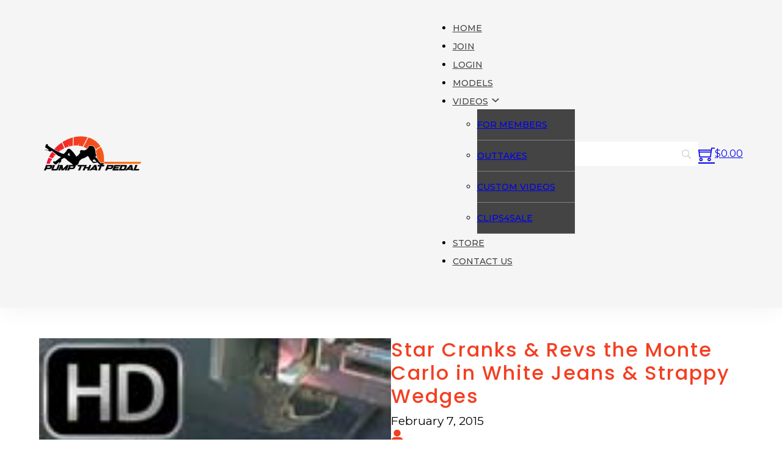

--- FILE ---
content_type: text/html; charset=UTF-8
request_url: https://www.pumpthatpedal.com/video/star_mixed_86montecarlo_brownwedgestrappysandals
body_size: 17698
content:
<!DOCTYPE html>
<html lang="en-US">
<head>
<meta charset="UTF-8">
<meta name="viewport" content="width=device-width, initial-scale=1">
<meta name='robots' content='index, follow, max-image-preview:large, max-snippet:-1, max-video-preview:-1' />

	<!-- This site is optimized with the Yoast SEO Premium plugin v25.3.1 (Yoast SEO v26.7) - https://yoast.com/wordpress/plugins/seo/ -->
	<title>Star Cranks &amp; Revs the Monte Carlo in White Jeans &amp; Strappy Wedges - Pump That Pedal</title>
	<link rel="canonical" href="https://www.pumpthatpedal.com/video/star_mixed_86montecarlo_brownwedgestrappysandals" />
	<script type="application/ld+json" class="yoast-schema-graph">{"@context":"https://schema.org","@graph":[{"@type":"WebPage","@id":"https://www.pumpthatpedal.com/video/star_mixed_86montecarlo_brownwedgestrappysandals","url":"https://www.pumpthatpedal.com/video/star_mixed_86montecarlo_brownwedgestrappysandals","name":"Star Cranks & Revs the Monte Carlo in White Jeans & Strappy Wedges - Pump That Pedal","isPartOf":{"@id":"https://www.pumpthatpedal.com/#website"},"primaryImageOfPage":{"@id":"https://www.pumpthatpedal.com/video/star_mixed_86montecarlo_brownwedgestrappysandals#primaryimage"},"image":{"@id":"https://www.pumpthatpedal.com/video/star_mixed_86montecarlo_brownwedgestrappysandals#primaryimage"},"thumbnailUrl":"https://www.pumpthatpedal.com/wordpress/wp-content/uploads/2015/02/Star_mixed_86montecarlo_brownwedgestrappysandals-pic.jpg","datePublished":"2015-02-07T09:23:50+00:00","dateModified":"2022-04-21T02:21:13+00:00","breadcrumb":{"@id":"https://www.pumpthatpedal.com/video/star_mixed_86montecarlo_brownwedgestrappysandals#breadcrumb"},"inLanguage":"en-US","potentialAction":[{"@type":"ReadAction","target":["https://www.pumpthatpedal.com/video/star_mixed_86montecarlo_brownwedgestrappysandals"]}]},{"@type":"ImageObject","inLanguage":"en-US","@id":"https://www.pumpthatpedal.com/video/star_mixed_86montecarlo_brownwedgestrappysandals#primaryimage","url":"https://www.pumpthatpedal.com/wordpress/wp-content/uploads/2015/02/Star_mixed_86montecarlo_brownwedgestrappysandals-pic.jpg","contentUrl":"https://www.pumpthatpedal.com/wordpress/wp-content/uploads/2015/02/Star_mixed_86montecarlo_brownwedgestrappysandals-pic.jpg","width":150,"height":150},{"@type":"BreadcrumbList","@id":"https://www.pumpthatpedal.com/video/star_mixed_86montecarlo_brownwedgestrappysandals#breadcrumb","itemListElement":[{"@type":"ListItem","position":1,"name":"Home","item":"https://www.pumpthatpedal.com/"},{"@type":"ListItem","position":2,"name":"Videos","item":"https://www.pumpthatpedal.com/video"},{"@type":"ListItem","position":3,"name":"Star Cranks &#038; Revs the Monte Carlo in White Jeans &#038; Strappy Wedges"}]},{"@type":"WebSite","@id":"https://www.pumpthatpedal.com/#website","url":"https://www.pumpthatpedal.com/","name":"Pump That Pedal","description":"Just another car site...","publisher":{"@id":"https://www.pumpthatpedal.com/#organization"},"potentialAction":[{"@type":"SearchAction","target":{"@type":"EntryPoint","urlTemplate":"https://www.pumpthatpedal.com/?s={search_term_string}"},"query-input":{"@type":"PropertyValueSpecification","valueRequired":true,"valueName":"search_term_string"}}],"inLanguage":"en-US"},{"@type":"Organization","@id":"https://www.pumpthatpedal.com/#organization","name":"Pump That Pedal","url":"https://www.pumpthatpedal.com/","logo":{"@type":"ImageObject","inLanguage":"en-US","@id":"https://www.pumpthatpedal.com/#/schema/logo/image/","url":"https://www.pumpthatpedal.com/wordpress/wp-content/uploads/2022/04/Pump-That-Pedal-e1650952032976.png","contentUrl":"https://www.pumpthatpedal.com/wordpress/wp-content/uploads/2022/04/Pump-That-Pedal-e1650952032976.png","width":625,"height":229,"caption":"Pump That Pedal"},"image":{"@id":"https://www.pumpthatpedal.com/#/schema/logo/image/"},"sameAs":["https://www.facebook.com/PumpThatPedal","https://x.com/pumpthatpedal_","https://www.instagram.com/pumpthatpedal_","https://www.youtube.com/PumpThatPedal","https://www.tiktok.com/pumpthatpedal"]}]}</script>
	<!-- / Yoast SEO Premium plugin. -->


<link rel='dns-prefetch' href='//fonts.googleapis.com' />
<link rel="alternate" type="application/rss+xml" title="Pump That Pedal &raquo; Feed" href="https://www.pumpthatpedal.com/feed" />
<link rel="alternate" type="application/rss+xml" title="Pump That Pedal &raquo; Comments Feed" href="https://www.pumpthatpedal.com/comments/feed" />
<link rel="alternate" type="application/rss+xml" title="Pump That Pedal &raquo; Star Cranks &#038; Revs the Monte Carlo in White Jeans &#038; Strappy Wedges Comments Feed" href="https://www.pumpthatpedal.com/video/star_mixed_86montecarlo_brownwedgestrappysandals/feed" />
<link rel="alternate" title="oEmbed (JSON)" type="application/json+oembed" href="https://www.pumpthatpedal.com/wp-json/oembed/1.0/embed?url=https%3A%2F%2Fwww.pumpthatpedal.com%2Fvideo%2Fstar_mixed_86montecarlo_brownwedgestrappysandals" />
<link rel="alternate" title="oEmbed (XML)" type="text/xml+oembed" href="https://www.pumpthatpedal.com/wp-json/oembed/1.0/embed?url=https%3A%2F%2Fwww.pumpthatpedal.com%2Fvideo%2Fstar_mixed_86montecarlo_brownwedgestrappysandals&#038;format=xml" />
<link rel="preconnect" href="https://fonts.gstatic.com/" crossorigin><link rel="preconnect" href="https://fonts.gstatic.com/" crossorigin><style id='wp-img-auto-sizes-contain-inline-css'>
img:is([sizes=auto i],[sizes^="auto," i]){contain-intrinsic-size:3000px 1500px}
/*# sourceURL=wp-img-auto-sizes-contain-inline-css */
</style>
<link rel='stylesheet' id='bricksforge-style-css' href='https://www.pumpthatpedal.com/wordpress/wp-content/plugins/bricksforge/assets/css/style.css?ver=3.0.5' media='all' />
<style id='wp-block-library-inline-css'>
:root{--wp-block-synced-color:#7a00df;--wp-block-synced-color--rgb:122,0,223;--wp-bound-block-color:var(--wp-block-synced-color);--wp-editor-canvas-background:#ddd;--wp-admin-theme-color:#007cba;--wp-admin-theme-color--rgb:0,124,186;--wp-admin-theme-color-darker-10:#006ba1;--wp-admin-theme-color-darker-10--rgb:0,107,160.5;--wp-admin-theme-color-darker-20:#005a87;--wp-admin-theme-color-darker-20--rgb:0,90,135;--wp-admin-border-width-focus:2px}@media (min-resolution:192dpi){:root{--wp-admin-border-width-focus:1.5px}}.wp-element-button{cursor:pointer}:root .has-very-light-gray-background-color{background-color:#eee}:root .has-very-dark-gray-background-color{background-color:#313131}:root .has-very-light-gray-color{color:#eee}:root .has-very-dark-gray-color{color:#313131}:root .has-vivid-green-cyan-to-vivid-cyan-blue-gradient-background{background:linear-gradient(135deg,#00d084,#0693e3)}:root .has-purple-crush-gradient-background{background:linear-gradient(135deg,#34e2e4,#4721fb 50%,#ab1dfe)}:root .has-hazy-dawn-gradient-background{background:linear-gradient(135deg,#faaca8,#dad0ec)}:root .has-subdued-olive-gradient-background{background:linear-gradient(135deg,#fafae1,#67a671)}:root .has-atomic-cream-gradient-background{background:linear-gradient(135deg,#fdd79a,#004a59)}:root .has-nightshade-gradient-background{background:linear-gradient(135deg,#330968,#31cdcf)}:root .has-midnight-gradient-background{background:linear-gradient(135deg,#020381,#2874fc)}:root{--wp--preset--font-size--normal:16px;--wp--preset--font-size--huge:42px}.has-regular-font-size{font-size:1em}.has-larger-font-size{font-size:2.625em}.has-normal-font-size{font-size:var(--wp--preset--font-size--normal)}.has-huge-font-size{font-size:var(--wp--preset--font-size--huge)}.has-text-align-center{text-align:center}.has-text-align-left{text-align:left}.has-text-align-right{text-align:right}.has-fit-text{white-space:nowrap!important}#end-resizable-editor-section{display:none}.aligncenter{clear:both}.items-justified-left{justify-content:flex-start}.items-justified-center{justify-content:center}.items-justified-right{justify-content:flex-end}.items-justified-space-between{justify-content:space-between}.screen-reader-text{border:0;clip-path:inset(50%);height:1px;margin:-1px;overflow:hidden;padding:0;position:absolute;width:1px;word-wrap:normal!important}.screen-reader-text:focus{background-color:#ddd;clip-path:none;color:#444;display:block;font-size:1em;height:auto;left:5px;line-height:normal;padding:15px 23px 14px;text-decoration:none;top:5px;width:auto;z-index:100000}html :where(.has-border-color){border-style:solid}html :where([style*=border-top-color]){border-top-style:solid}html :where([style*=border-right-color]){border-right-style:solid}html :where([style*=border-bottom-color]){border-bottom-style:solid}html :where([style*=border-left-color]){border-left-style:solid}html :where([style*=border-width]){border-style:solid}html :where([style*=border-top-width]){border-top-style:solid}html :where([style*=border-right-width]){border-right-style:solid}html :where([style*=border-bottom-width]){border-bottom-style:solid}html :where([style*=border-left-width]){border-left-style:solid}html :where(img[class*=wp-image-]){height:auto;max-width:100%}:where(figure){margin:0 0 1em}html :where(.is-position-sticky){--wp-admin--admin-bar--position-offset:var(--wp-admin--admin-bar--height,0px)}@media screen and (max-width:600px){html :where(.is-position-sticky){--wp-admin--admin-bar--position-offset:0px}}

/*# sourceURL=wp-block-library-inline-css */
</style><link rel='stylesheet' id='wc-blocks-style-css' href='https://www.pumpthatpedal.com/wordpress/wp-content/plugins/woocommerce/assets/client/blocks/wc-blocks.css?ver=wc-10.4.3' media='all' />
<style id='global-styles-inline-css'>
:root{--wp--preset--aspect-ratio--square: 1;--wp--preset--aspect-ratio--4-3: 4/3;--wp--preset--aspect-ratio--3-4: 3/4;--wp--preset--aspect-ratio--3-2: 3/2;--wp--preset--aspect-ratio--2-3: 2/3;--wp--preset--aspect-ratio--16-9: 16/9;--wp--preset--aspect-ratio--9-16: 9/16;--wp--preset--color--black: #000000;--wp--preset--color--cyan-bluish-gray: #abb8c3;--wp--preset--color--white: #ffffff;--wp--preset--color--pale-pink: #f78da7;--wp--preset--color--vivid-red: #cf2e2e;--wp--preset--color--luminous-vivid-orange: #ff6900;--wp--preset--color--luminous-vivid-amber: #fcb900;--wp--preset--color--light-green-cyan: #7bdcb5;--wp--preset--color--vivid-green-cyan: #00d084;--wp--preset--color--pale-cyan-blue: #8ed1fc;--wp--preset--color--vivid-cyan-blue: #0693e3;--wp--preset--color--vivid-purple: #9b51e0;--wp--preset--gradient--vivid-cyan-blue-to-vivid-purple: linear-gradient(135deg,rgb(6,147,227) 0%,rgb(155,81,224) 100%);--wp--preset--gradient--light-green-cyan-to-vivid-green-cyan: linear-gradient(135deg,rgb(122,220,180) 0%,rgb(0,208,130) 100%);--wp--preset--gradient--luminous-vivid-amber-to-luminous-vivid-orange: linear-gradient(135deg,rgb(252,185,0) 0%,rgb(255,105,0) 100%);--wp--preset--gradient--luminous-vivid-orange-to-vivid-red: linear-gradient(135deg,rgb(255,105,0) 0%,rgb(207,46,46) 100%);--wp--preset--gradient--very-light-gray-to-cyan-bluish-gray: linear-gradient(135deg,rgb(238,238,238) 0%,rgb(169,184,195) 100%);--wp--preset--gradient--cool-to-warm-spectrum: linear-gradient(135deg,rgb(74,234,220) 0%,rgb(151,120,209) 20%,rgb(207,42,186) 40%,rgb(238,44,130) 60%,rgb(251,105,98) 80%,rgb(254,248,76) 100%);--wp--preset--gradient--blush-light-purple: linear-gradient(135deg,rgb(255,206,236) 0%,rgb(152,150,240) 100%);--wp--preset--gradient--blush-bordeaux: linear-gradient(135deg,rgb(254,205,165) 0%,rgb(254,45,45) 50%,rgb(107,0,62) 100%);--wp--preset--gradient--luminous-dusk: linear-gradient(135deg,rgb(255,203,112) 0%,rgb(199,81,192) 50%,rgb(65,88,208) 100%);--wp--preset--gradient--pale-ocean: linear-gradient(135deg,rgb(255,245,203) 0%,rgb(182,227,212) 50%,rgb(51,167,181) 100%);--wp--preset--gradient--electric-grass: linear-gradient(135deg,rgb(202,248,128) 0%,rgb(113,206,126) 100%);--wp--preset--gradient--midnight: linear-gradient(135deg,rgb(2,3,129) 0%,rgb(40,116,252) 100%);--wp--preset--font-size--small: 13px;--wp--preset--font-size--medium: 20px;--wp--preset--font-size--large: 36px;--wp--preset--font-size--x-large: 42px;--wp--preset--spacing--20: 0.44rem;--wp--preset--spacing--30: 0.67rem;--wp--preset--spacing--40: 1rem;--wp--preset--spacing--50: 1.5rem;--wp--preset--spacing--60: 2.25rem;--wp--preset--spacing--70: 3.38rem;--wp--preset--spacing--80: 5.06rem;--wp--preset--shadow--natural: 6px 6px 9px rgba(0, 0, 0, 0.2);--wp--preset--shadow--deep: 12px 12px 50px rgba(0, 0, 0, 0.4);--wp--preset--shadow--sharp: 6px 6px 0px rgba(0, 0, 0, 0.2);--wp--preset--shadow--outlined: 6px 6px 0px -3px rgb(255, 255, 255), 6px 6px rgb(0, 0, 0);--wp--preset--shadow--crisp: 6px 6px 0px rgb(0, 0, 0);}:where(.is-layout-flex){gap: 0.5em;}:where(.is-layout-grid){gap: 0.5em;}body .is-layout-flex{display: flex;}.is-layout-flex{flex-wrap: wrap;align-items: center;}.is-layout-flex > :is(*, div){margin: 0;}body .is-layout-grid{display: grid;}.is-layout-grid > :is(*, div){margin: 0;}:where(.wp-block-columns.is-layout-flex){gap: 2em;}:where(.wp-block-columns.is-layout-grid){gap: 2em;}:where(.wp-block-post-template.is-layout-flex){gap: 1.25em;}:where(.wp-block-post-template.is-layout-grid){gap: 1.25em;}.has-black-color{color: var(--wp--preset--color--black) !important;}.has-cyan-bluish-gray-color{color: var(--wp--preset--color--cyan-bluish-gray) !important;}.has-white-color{color: var(--wp--preset--color--white) !important;}.has-pale-pink-color{color: var(--wp--preset--color--pale-pink) !important;}.has-vivid-red-color{color: var(--wp--preset--color--vivid-red) !important;}.has-luminous-vivid-orange-color{color: var(--wp--preset--color--luminous-vivid-orange) !important;}.has-luminous-vivid-amber-color{color: var(--wp--preset--color--luminous-vivid-amber) !important;}.has-light-green-cyan-color{color: var(--wp--preset--color--light-green-cyan) !important;}.has-vivid-green-cyan-color{color: var(--wp--preset--color--vivid-green-cyan) !important;}.has-pale-cyan-blue-color{color: var(--wp--preset--color--pale-cyan-blue) !important;}.has-vivid-cyan-blue-color{color: var(--wp--preset--color--vivid-cyan-blue) !important;}.has-vivid-purple-color{color: var(--wp--preset--color--vivid-purple) !important;}.has-black-background-color{background-color: var(--wp--preset--color--black) !important;}.has-cyan-bluish-gray-background-color{background-color: var(--wp--preset--color--cyan-bluish-gray) !important;}.has-white-background-color{background-color: var(--wp--preset--color--white) !important;}.has-pale-pink-background-color{background-color: var(--wp--preset--color--pale-pink) !important;}.has-vivid-red-background-color{background-color: var(--wp--preset--color--vivid-red) !important;}.has-luminous-vivid-orange-background-color{background-color: var(--wp--preset--color--luminous-vivid-orange) !important;}.has-luminous-vivid-amber-background-color{background-color: var(--wp--preset--color--luminous-vivid-amber) !important;}.has-light-green-cyan-background-color{background-color: var(--wp--preset--color--light-green-cyan) !important;}.has-vivid-green-cyan-background-color{background-color: var(--wp--preset--color--vivid-green-cyan) !important;}.has-pale-cyan-blue-background-color{background-color: var(--wp--preset--color--pale-cyan-blue) !important;}.has-vivid-cyan-blue-background-color{background-color: var(--wp--preset--color--vivid-cyan-blue) !important;}.has-vivid-purple-background-color{background-color: var(--wp--preset--color--vivid-purple) !important;}.has-black-border-color{border-color: var(--wp--preset--color--black) !important;}.has-cyan-bluish-gray-border-color{border-color: var(--wp--preset--color--cyan-bluish-gray) !important;}.has-white-border-color{border-color: var(--wp--preset--color--white) !important;}.has-pale-pink-border-color{border-color: var(--wp--preset--color--pale-pink) !important;}.has-vivid-red-border-color{border-color: var(--wp--preset--color--vivid-red) !important;}.has-luminous-vivid-orange-border-color{border-color: var(--wp--preset--color--luminous-vivid-orange) !important;}.has-luminous-vivid-amber-border-color{border-color: var(--wp--preset--color--luminous-vivid-amber) !important;}.has-light-green-cyan-border-color{border-color: var(--wp--preset--color--light-green-cyan) !important;}.has-vivid-green-cyan-border-color{border-color: var(--wp--preset--color--vivid-green-cyan) !important;}.has-pale-cyan-blue-border-color{border-color: var(--wp--preset--color--pale-cyan-blue) !important;}.has-vivid-cyan-blue-border-color{border-color: var(--wp--preset--color--vivid-cyan-blue) !important;}.has-vivid-purple-border-color{border-color: var(--wp--preset--color--vivid-purple) !important;}.has-vivid-cyan-blue-to-vivid-purple-gradient-background{background: var(--wp--preset--gradient--vivid-cyan-blue-to-vivid-purple) !important;}.has-light-green-cyan-to-vivid-green-cyan-gradient-background{background: var(--wp--preset--gradient--light-green-cyan-to-vivid-green-cyan) !important;}.has-luminous-vivid-amber-to-luminous-vivid-orange-gradient-background{background: var(--wp--preset--gradient--luminous-vivid-amber-to-luminous-vivid-orange) !important;}.has-luminous-vivid-orange-to-vivid-red-gradient-background{background: var(--wp--preset--gradient--luminous-vivid-orange-to-vivid-red) !important;}.has-very-light-gray-to-cyan-bluish-gray-gradient-background{background: var(--wp--preset--gradient--very-light-gray-to-cyan-bluish-gray) !important;}.has-cool-to-warm-spectrum-gradient-background{background: var(--wp--preset--gradient--cool-to-warm-spectrum) !important;}.has-blush-light-purple-gradient-background{background: var(--wp--preset--gradient--blush-light-purple) !important;}.has-blush-bordeaux-gradient-background{background: var(--wp--preset--gradient--blush-bordeaux) !important;}.has-luminous-dusk-gradient-background{background: var(--wp--preset--gradient--luminous-dusk) !important;}.has-pale-ocean-gradient-background{background: var(--wp--preset--gradient--pale-ocean) !important;}.has-electric-grass-gradient-background{background: var(--wp--preset--gradient--electric-grass) !important;}.has-midnight-gradient-background{background: var(--wp--preset--gradient--midnight) !important;}.has-small-font-size{font-size: var(--wp--preset--font-size--small) !important;}.has-medium-font-size{font-size: var(--wp--preset--font-size--medium) !important;}.has-large-font-size{font-size: var(--wp--preset--font-size--large) !important;}.has-x-large-font-size{font-size: var(--wp--preset--font-size--x-large) !important;}
/*# sourceURL=global-styles-inline-css */
</style>

<style id='classic-theme-styles-inline-css'>
/*! This file is auto-generated */
.wp-block-button__link{color:#fff;background-color:#32373c;border-radius:9999px;box-shadow:none;text-decoration:none;padding:calc(.667em + 2px) calc(1.333em + 2px);font-size:1.125em}.wp-block-file__button{background:#32373c;color:#fff;text-decoration:none}
/*# sourceURL=/wp-includes/css/classic-themes.min.css */
</style>
<link rel='stylesheet' id='ptam-style-css-editor-css' href='https://www.pumpthatpedal.com/wordpress/wp-content/plugins/post-type-archive-mapping/dist/blockstyles.css?ver=all' media='all' />
<link rel='stylesheet' id='pmpro_frontend_base-css' href='https://www.pumpthatpedal.com/wordpress/wp-content/plugins/paid-memberships-pro-3.4.4/css/frontend/base.css?ver=3.4.4' media='all' />
<link rel='stylesheet' id='pmpro_frontend_variation_1-css' href='https://www.pumpthatpedal.com/wordpress/wp-content/plugins/paid-memberships-pro-3.4.4/css/frontend/variation_1.css?ver=3.4.4' media='all' />
<link rel='stylesheet' id='pmpro-advanced-levels-styles-css' href='https://www.pumpthatpedal.com/wordpress/wp-content/plugins/pmpro-advanced-levels-shortcode/css/pmpro-advanced-levels.css?ver=6.9' media='all' />
<link rel='stylesheet' id='pmprodev-css' href='https://www.pumpthatpedal.com/wordpress/wp-content/plugins/pmpro-toolkit/css/pmprodev.css?ver=6.9' media='all' />
<link rel='stylesheet' id='searchandfilter-css' href='https://www.pumpthatpedal.com/wordpress/wp-content/plugins/search-filter/style.css?ver=1' media='all' />
<style id='woocommerce-inline-inline-css'>
.woocommerce form .form-row .required { visibility: visible; }
/*# sourceURL=woocommerce-inline-inline-css */
</style>
<link rel='stylesheet' id='aws-style-css' href='https://www.pumpthatpedal.com/wordpress/wp-content/plugins/advanced-woo-search/assets/css/common.min.css?ver=3.52' media='all' />
<link rel='stylesheet' id='yith_wcbm_badge_style-css' href='https://www.pumpthatpedal.com/wordpress/wp-content/plugins/yith-woocommerce-badges-management/assets/css/frontend.css?ver=3.21.0' media='all' />
<style id='yith_wcbm_badge_style-inline-css'>
.yith-wcbm-badge.yith-wcbm-badge-text.yith-wcbm-badge-14707 {
				top: 0; left: 0; 
				
				-ms-transform: ; 
				-webkit-transform: ; 
				transform: ;
				padding: 0px 0px 15px 0px;
				background-color:#ff0000; border-radius: 0px 0px 10px 0px; width:50px; height:30px;
			}.yith-wcbm-badge.yith-wcbm-badge-text.yith-wcbm-badge-14740 {
				top: 0; right: 0; 
				
				-ms-transform: ; 
				-webkit-transform: ; 
				transform: ;
				padding: 0px 0px 0px 0px;
				background-color:#ff0000; border-radius: 0px 0px 0px 0px; width:50px; height:20px;
			}
/*# sourceURL=yith_wcbm_badge_style-inline-css */
</style>
<link rel='stylesheet' id='yith-gfont-open-sans-css' href='https://www.pumpthatpedal.com/wordpress/wp-content/plugins/yith-woocommerce-badges-management/assets/fonts/open-sans/style.css?ver=3.21.0' media='all' />
<link rel='stylesheet' id='bricks-frontend-css' href='https://www.pumpthatpedal.com/wordpress/wp-content/themes/bricks/assets/css/frontend-light.min.css?ver=1746539912' media='all' />
<link rel='stylesheet' id='bricks-child-css' href='https://www.pumpthatpedal.com/wordpress/wp-content/themes/bricks-pumpthatpedal/style.css?ver=1765226327' media='all' />
<link rel='stylesheet' id='bricks-woocommerce-css' href='https://www.pumpthatpedal.com/wordpress/wp-content/themes/bricks/assets/css/integrations/woocommerce.min.css?ver=1746539912' media='all' />
<link rel='stylesheet' id='bricks-color-palettes-css' href='https://www.pumpthatpedal.com/wordpress/wp-content/uploads/bricks/css/color-palettes.min.css?ver=1768509699' media='all' />
<link rel='stylesheet' id='bricks-global-custom-css-css' href='https://www.pumpthatpedal.com/wordpress/wp-content/uploads/bricks/css/global-custom-css.min.css?ver=1768509700' media='all' />
<link rel='stylesheet' id='bricks-theme-style-bricks_fashion_ecommerce_child_theme-css' href='https://www.pumpthatpedal.com/wordpress/wp-content/uploads/bricks/css/theme-style-bricks_fashion_ecommerce_child_theme.min.css?ver=1768509702' media='all' />
<link rel='stylesheet' id='bricks-post-24058-css' href='https://www.pumpthatpedal.com/wordpress/wp-content/uploads/bricks/css/post-24058.min.css?ver=1768509712' media='all' />
<link rel='stylesheet' id='bricks-post-24069-css' href='https://www.pumpthatpedal.com/wordpress/wp-content/uploads/bricks/css/post-24069.min.css?ver=1768509722' media='all' />
<link rel='stylesheet' id='bricks-post-24057-css' href='https://www.pumpthatpedal.com/wordpress/wp-content/uploads/bricks/css/post-24057.min.css?ver=1768509711' media='all' />
<link rel='stylesheet' id='bricks-font-awesome-6-brands-css' href='https://www.pumpthatpedal.com/wordpress/wp-content/themes/bricks/assets/css/libs/font-awesome-6-brands.min.css?ver=1746539912' media='all' />
<link rel='stylesheet' id='bricks-font-awesome-6-css' href='https://www.pumpthatpedal.com/wordpress/wp-content/themes/bricks/assets/css/libs/font-awesome-6.min.css?ver=1746539912' media='all' />
<link rel='stylesheet' id='bricks-ionicons-css' href='https://www.pumpthatpedal.com/wordpress/wp-content/themes/bricks/assets/css/libs/ionicons.min.css?ver=1746539912' media='all' />
<link rel='stylesheet' id='bricks-themify-icons-css' href='https://www.pumpthatpedal.com/wordpress/wp-content/themes/bricks/assets/css/libs/themify-icons.min.css?ver=1746539912' media='all' />
<link rel='stylesheet' id='bricks-google-fonts-css' href='https://fonts.googleapis.com/css2?family=Anton:wght@400&#038;display=swap&#038;family=Montserrat:ital,wght@0,100;0,200;0,300;0,400;0,500;0,600;0,700;0,800;0,900;1,100;1,200;1,300;1,400;1,500;1,600;1,700;1,800;1,900&#038;display=swap&#038;family=Poppins:ital,wght@0,100;0,200;0,300;0,400;0,500;0,600;0,700;0,800;0,900;1,100;1,200;1,300;1,400;1,500;1,600;1,700;1,800;1,900&#038;display=swap' media='all' />
<link rel='stylesheet' id='x-modal-css' href='https://www.pumpthatpedal.com/wordpress/wp-content/plugins/bricksextras/components/assets/css/promodal.css?ver=1.5.3' media='all' />
<style id='bricks-frontend-inline-inline-css'>
html {scroll-behavior: smooth}.ba-fashion-header.brxe-section {padding-top: 15px; padding-bottom: 15px; flex-direction: column; align-self: center !important; justify-content: center; align-items: center; background-color: var(--bricks-color-agahdi)}@media (max-width: 478px) {.ba-fashion-header.brxe-section {padding-top: 5px; padding-bottom: 5px}}.ba-fashion-header__inner.brxe-container {display: flex; grid-template-columns: 40% 16% 40%; grid-gap: 20px; flex-direction: row}@media (max-width: 767px) {.ba-fashion-header__inner.brxe-container {grid-template-columns: repeat(3, minmax(0, 1fr)); flex-direction: column; align-self: center !important; justify-content: center; align-items: center}}.ba-fashion-header__logo-wrapper.brxe-block {flex-direction: column; align-self: center !important; justify-content: center; align-items: flex-start; max-width: 170px}.ba-fashion-header__logo.brxe-logo .bricks-site-logo {width: 170px}.ba-fashion-header__nav-menu-wrapper.brxe-block {flex-direction: row; align-self: stretch !important; width: 100%; align-items: center; justify-content: flex-end; display: flex; column-gap: 0px}.ba-fashion-header__nav-menu.brxe-nav-menu .bricks-nav-menu > li {margin-left: 0}.ba-fashion-header__nav-menu.brxe-nav-menu .bricks-nav-menu {gap: 15px}.ba-fashion-header__nav-menu.brxe-nav-menu .bricks-nav-menu > li > a {justify-content: flex-start; color: var(--bricks-color-rafiun); font-weight: 500; font-size: 14px; text-transform: uppercase}.ba-fashion-header__nav-menu.brxe-nav-menu .bricks-nav-menu > li > .brx-submenu-toggle {justify-content: flex-start}.ba-fashion-header__nav-menu.brxe-nav-menu .bricks-nav-menu > li > .brx-submenu-toggle > * {color: var(--bricks-color-rafiun); font-weight: 500; font-size: 14px; text-transform: uppercase}.ba-fashion-header__nav-menu.brxe-nav-menu .bricks-nav-menu .sub-menu .menu-item {background-color: var(--bricks-color-rafiun)}.ba-fashion-header__nav-menu.brxe-nav-menu .bricks-nav-menu .sub-menu > li {border-bottom: 1px solid rgba(251, 250, 249, 0.35)}.ba-fashion-header__nav-menu.brxe-nav-menu .bricks-nav-menu .sub-menu .menu-item:hover {background-color: var(--bricks-color-abytce)}.ba-fashion-header__nav-menu.brxe-nav-menu .bricks-nav-menu .sub-menu > li > a {font-weight: 500; font-size: 14px; line-height: 1.8}.ba-fashion-header__nav-menu.brxe-nav-menu .bricks-nav-menu .sub-menu > li > .brx-submenu-toggle > * {font-weight: 500; font-size: 14px; line-height: 1.8}.ba-fashion-header__nav-menu.brxe-nav-menu .bricks-nav-menu > li > .sub-menu.caret::before {border-width: 20px; border-bottom-color: var(--bricks-color-rafiun); left: 20px}.ba-fashion-header__nav-menu.brxe-nav-menu .bricks-nav-menu .brx-submenu-toggle button {margin-top: -4px; margin-left: 5px}.ba-fashion-header__nav-menu.brxe-nav-menu .bricks-mobile-menu-wrapper:before {background-color: var(--bricks-color-rafiun)}.ba-fashion-header__nav-menu.brxe-nav-menu .bricks-mobile-menu > li > a {padding-right: 20px; padding-left: 20px}.ba-fashion-header__nav-menu.brxe-nav-menu .bricks-mobile-menu > li > .brx-submenu-toggle > * {padding-right: 20px; padding-left: 20px}.ba-fashion-header__nav-menu.brxe-nav-menu .bricks-mobile-menu .sub-menu > .menu-item > a {padding-right: 25px; padding-left: 25px}.ba-fashion-header__nav-menu.brxe-nav-menu .bricks-mobile-menu .sub-menu > .menu-item > .brx-submenu-toggle > * {padding-right: 25px; padding-left: 25px}.ba-fashion-header__nav-menu.brxe-nav-menu .bricks-mobile-menu > .menu-item-has-children .brx-submenu-toggle button {color: var(--bricks-color-hklbzx)}.ba-fashion-header__nav-menu.brxe-nav-menu .bricks-mobile-menu-wrapper {justify-content: flex-start; text-align: left}.ba-fashion-header__nav-menu.brxe-nav-menu .bricks-mobile-menu-toggle {color: var(--bricks-color-abytce)}.ba-fashion-header__nav-menu.brxe-nav-menu .bricks-nav-menu .sub-menu a {padding-top: 10px; padding-bottom: 10px}.ba-fashion-header__nav-menu.brxe-nav-menu .bricks-nav-menu .sub-menu button {padding-top: 10px; padding-bottom: 10px}.ba-fashion-header__nav-menu.brxe-nav-menu .bricks-nav-menu .sub-menu > .current-menu-item > a {background-color: var(--bricks-color-abytce)}.ba-fashion-header__nav-menu.brxe-nav-menu .bricks-nav-menu .sub-menu > .current-menu-item > .brx-submenu-toggle {background-color: var(--bricks-color-abytce)}.ba-fashion-header__nav-menu.brxe-nav-menu .bricks-nav-menu .sub-menu > .current-menu-ancestor > a {background-color: var(--bricks-color-abytce)}.ba-fashion-header__nav-menu.brxe-nav-menu .bricks-nav-menu .sub-menu > .current-menu-ancestor > .brx-submenu-toggle {background-color: var(--bricks-color-abytce)}.ba-fashion-footer.brxe-section {padding-top: 30px; flex-direction: column; align-self: center !important; justify-content: center; align-items: center; row-gap: 30px; background-color: var(--bricks-color-qcdtio); margin-bottom: 0}@media (max-width: 478px) {.ba-fashion-footer.brxe-section {padding-top: 20px; row-gap: 20px}}.ba-fashion-footer-links__inner.brxe-container {display: grid; align-items: initial; grid-template-columns: repeat(3, minmax(0, 1fr)); justify-items: space-between; align-items: stretch; justify-content: space-between; align-content: stretch; padding-top: 30px; padding-bottom: 30px; border-top: 1px solid var(--bricks-color-hklbzx); border-bottom: 1px solid var(--bricks-color-hklbzx); grid-gap: 25px}@media (max-width: 991px) {.ba-fashion-footer-links__inner.brxe-container {grid-template-columns: repeat(2, minmax(0, 1fr))}}@media (max-width: 478px) {.ba-fashion-footer-links__inner.brxe-container {grid-gap: 15px; padding-top: 20px; padding-bottom: 20px}}.ba-fashion-footer-links__grid-wrapper.brxe-block {flex-direction: column; align-self: stretch !important; width: 100%; justify-content: flex-start; align-items: flex-start}.ba-fashion-footer-links__grid-heading.brxe-heading {font-weight: 600}.ba-fashion-footer-copyright__grid-image.brxe-image:not(.tag), .ba-fashion-footer-copyright__grid-image.brxe-image img {object-fit: cover}.ba-fashion-footer-copyright__inner.brxe-container {display: grid; align-items: initial; grid-template-columns: repeat(1, minmax(0, 1fr)); justify-items: space-between; align-items: stretch; justify-content: space-between; align-content: stretch}@media (max-width: 767px) {.ba-fashion-footer-copyright__inner.brxe-container {grid-template-columns: repeat(1, minmax(0, 1fr)); grid-gap: 15px}}.ba-fashion-footer-copyright__grid-wrapper.brxe-block {flex-direction: row; align-self: stretch !important; width: 100%; align-items: center}@media (max-width: 767px) {.ba-fashion-footer-copyright__grid-wrapper.brxe-block {align-self: center !important; justify-content: center; align-items: center}}@media (max-width: 767px) {.ba-fashion-footer-copyright__grid-text.brxe-heading {text-align: center}}
/*# sourceURL=bricks-frontend-inline-inline-css */
</style>
<script src="https://www.pumpthatpedal.com/wordpress/wp-includes/js/jquery/jquery.min.js?ver=3.7.1" id="jquery-core-js"></script>
<script src="https://www.pumpthatpedal.com/wordpress/wp-includes/js/jquery/jquery-migrate.min.js?ver=3.4.1" id="jquery-migrate-js"></script>
<script src="https://www.pumpthatpedal.com/wordpress/wp-content/plugins/pmpro-toolkit/js/pmprodev-generate-checkout-info.js?ver=6.9" id="pmprodev-generate-checkout-info-js"></script>
<script src="https://www.pumpthatpedal.com/wordpress/wp-content/plugins/woocommerce/assets/js/jquery-blockui/jquery.blockUI.min.js?ver=2.7.0-wc.10.4.3" id="wc-jquery-blockui-js" defer data-wp-strategy="defer"></script>
<script id="wc-add-to-cart-js-extra">
var wc_add_to_cart_params = {"ajax_url":"/wordpress/wp-admin/admin-ajax.php","wc_ajax_url":"/?wc-ajax=%%endpoint%%","i18n_view_cart":"View cart","cart_url":"https://www.pumpthatpedal.com/cart","is_cart":"","cart_redirect_after_add":"no"};
//# sourceURL=wc-add-to-cart-js-extra
</script>
<script src="https://www.pumpthatpedal.com/wordpress/wp-content/plugins/woocommerce/assets/js/frontend/add-to-cart.min.js?ver=10.4.3" id="wc-add-to-cart-js" defer data-wp-strategy="defer"></script>
<script src="https://www.pumpthatpedal.com/wordpress/wp-content/plugins/woocommerce/assets/js/js-cookie/js.cookie.min.js?ver=2.1.4-wc.10.4.3" id="wc-js-cookie-js" defer data-wp-strategy="defer"></script>
<script id="woocommerce-js-extra">
var woocommerce_params = {"ajax_url":"/wordpress/wp-admin/admin-ajax.php","wc_ajax_url":"/?wc-ajax=%%endpoint%%","i18n_password_show":"Show password","i18n_password_hide":"Hide password"};
//# sourceURL=woocommerce-js-extra
</script>
<script src="https://www.pumpthatpedal.com/wordpress/wp-content/plugins/woocommerce/assets/js/frontend/woocommerce.min.js?ver=10.4.3" id="woocommerce-js" defer data-wp-strategy="defer"></script>
<link rel="https://api.w.org/" href="https://www.pumpthatpedal.com/wp-json/" /><link rel="alternate" title="JSON" type="application/json" href="https://www.pumpthatpedal.com/wp-json/wp/v2/video/7626" /><link rel="EditURI" type="application/rsd+xml" title="RSD" href="https://www.pumpthatpedal.com/wordpress/xmlrpc.php?rsd" />
<meta name="generator" content="WordPress 6.9" />
<meta name="generator" content="WooCommerce 10.4.3" />
<link rel='shortlink' href='https://www.pumpthatpedal.com/?p=7626' />
<style type='text/css'  class='wpcb2-inline-style'>
/**
* PMP Pro
**/

.pmpro-level-required {
    margin: 50px auto;
    justify-items: center;
}

/**
* Homepage
**/
.ba-fashion-hero {
        position: relative;
}

.ba-fashion-hero__inner.brxe-container {
    position: relative;
}

/**
* Menu
**/
#menu-main-menu .sub-menu li:hover a {
    background: var(--bricks-color-abytce);
    color: #fff;
}

/**
* WooCommerce
**/
#brxe-4ecec1,
#brxe-12ee8a,
#brxe-295c9b {
    display: none;
}
.woocommerce-Address {
    background-color: var(--bricks-color-qcdtio);
    padding-top: 20px;
    padding-right: 20px;
    padding-bottom: 20px;
    padding-left: 20px;
    text-transform: capitalize;
    color: var(--bricks-color-cfjxhm);
}
.woocommerce-Address .woocommerce-Address-title h2 {
    font-size: 25px;
    font-weight: 700;
    margin-bottom: 20px;
}
.woocommerce-Address .edit {
    text-decoration: underline;
    color: var(--bricks-color-abytce);
}

.woocommerce-dashboard .woocommerce,
#tgwc-woocommerce {
    margin: 50px 0;
}

.checkout-button.button.alt.wc-forward.wp-element-button, #place_order, #commentform #submit {
    background: var(--bricks-color-abytce);
    color: #fff;
    font-size: 15px;
    padding: 15px 40px;
    line-height: 20px;
    text-decoration: none;
}

td.woocommerce-orders-table__cell.woocommerce-orders-table__cell-order-actions a {
    margin: 10px;
}

.woocommerce-info {
    background: white;
    color: black;
}


//Products per Page
.products-per-page-dropdown {
    display: flex;
    align-items: center; /* Vertically align label and select */
    gap: 10px; /* Space between label and dropdown */
}

.products-per-page-dropdown label {
    margin: 0; /* Remove any default margin from the label */
}
.products-per-page-dropdown select {
    padding: 5px;
    font-size: 14px;
    margin: 0;
    width: auto;
    min-width: 60px;
    height: 41px;
    line-height: 25px;
}

.products-per-page-dropdown {
    display: flex;
    align-items: center; /* Vertically align label and select */
    gap: 10px; /* Space between label and dropdown */
}

.products-per-page-dropdown label {
    margin: 0; /* Remove any default margin from the label */
}
.products-per-page-dropdown select {
    padding: 5px;
    font-size: 14px;
    margin: 0;
    width: auto;
    min-width: 60px;
    height: 41px;
    line-height: 25px;
}

a.added_to_cart.wc-forward {
    display: none;
}

//Pagination
ul.page-numbers li {
    background-color: var(--bricks-color-qcdtio);
    color: var(--bricks-color-abytce);
    padding: 4px 10px;
}

// Orders Received Downloads Page 
.downloads-grid {
	display: flex;
	flex-direction: column;
	gap: 24px;
}

.download-row {
	display: flex;
	flex-direction: row;
	align-items: flex-start;
	justify-content: space-between;
	gap: 24px;
	padding: 16px 0;
	border-bottom: 1px solid #eee;
	flex-wrap: wrap;
}

.download-header {
	border-bottom: 2px solid #000;
	font-weight: bold;
	padding-bottom: 12px;
	margin-bottom: 4px;
}

.download-product {
	flex: 1 1 40%;
	display: flex;
}

.product-info {
	display: flex;
	gap: 12px;
	align-items: flex-start;
}

.product-thumb {
	max-width: 150px;
	width: 150px;
	height: auto;
	border-radius: 4px;
	flex-shrink: 0;
}

.product-title {
	display: block;
	font-size: 16px;
	font-weight: normal;
	line-height: 1.4;
	max-width: 100%;
	word-break: break-word;
}

.download-meta {
	display: flex;
	flex-direction: row;
	gap: 32px;
	align-items: center;
	flex: 1 1 50%;
	justify-content: flex-end;
	flex-wrap: nowrap;
}
@media screen and (max-width: 480px) {
    .product-info {
        flex-direction: column;
    }
    .product-thumb {
        max-width: 350px;
        width: 350px;
    }
    .download-meta {
        flex-direction: column;
        gap: 10px;
        align-items: flex-start;
    }
    .download-btn,
    .download-btn .woocommerce-MyAccount-downloads-file {
        width: 100%;
    }
}

.woocommerce-order-received section.woocommerce-order-details,
.woocommerce-order-received section.woocommerce-customer-details {
    display: none !important;
}

.woosw-btn.woosw-btn-has-icon.woosw-btn-icon-only {
	position: absolute!important;
	top: 10px;
	right: 10px;}
.woocommerce-button.button.woocommerce-form-login__submit.wp-element-button, .woocommerce-Button.woocommerce-button.button.wp-element-button.woocommerce-form-register__submit {
	color: #fff;
	font-weight: 400;
	padding: 15px 35px;
	text-decoration:none;}
.woocommerce-button.button.woocommerce-form-login__submit.wp-element-button:hover, .woocommerce-Button.woocommerce-button.button.wp-element-button.woocommerce-form-register__submit:hover {
	background: #000;}
.woocommerce-Button.woocommerce-button.button.wp-element-button.woocommerce-form-register__submit {
	margin-top: 20px;}
#customer_login {
	display: inline-flex;}
#customer_login .u-column1.col-1, #customer_login .u-column2.col-2 {
	width: 50%;}
#customer_login .u-column1.col-1 h2, #customer_login .u-column2.col-2 h2 {
	margin-bottom: 30px;}
.woocommerce-account .woocommerce .woocommerce-form-login, .woocommerce-form.woocommerce-form-register.register {
	text-align: left !important;
	border: 1px solid #ddd !important;
	max-width: 95%;
padding: 30px;
width: 100%;}
.woosw-btn.woosw-btn-has-icon.woosw-btn-icon-only .woosw-btn-icon::before {
	font-size:20px !important;}

.checkout-button.button.alt.wc-forward.wp-element-button, #place_order, #commentform #submit {
	color: #fff;
	font-size: 15px;
	padding: 15px 40px;
	line-height: 20px;
	text-decoration:none;}
.related.products h2 {
	margin-bottom: 40px;}
.woofc-menu-item .woofc-menu-item-inner::after, .woosw-menu-item .woosw-menu-item-inner::after {
	}
#menu-main-menu .sub-menu {
  min-width: 200px !important;
  line-height: 50px !important;}
#menu-main-menu .sub-menu li:hover a {
	color: #fff;}
@media screen and (max-width:1200px){
.bottom-header #menu-main-menu li a {
	font-size: 14px;}}
@media screen and (max-width:1050px){
.top-header .brxe-block.col-1, .top-header .brxe-block.col-3 {
	display: none;}
.top-header .brxe-block.col-2 {
	width:100% !important;}
.bottom-header #menu-main-menu li a {
	font-size: 13px;}}
@media screen and (max-width:960px){
#menu-main-menu li {
	margin-right: 15px !important;}
.bottom-header #menu-main-menu li a {
	font-size: 12px;}}
@media screen and (max-width:767px){
#menu-shop-menu #menu-item-446, #menu-shop-menu .menu-item.woosw-menu-item.menu-item-type-woosw {
	display: none;}
#customer_login {
	display: inline-block;}
#customer_login .u-column1.col-1, #customer_login .u-column2.col-2 {
	width: 100%;}
.woocommerce-account .woocommerce .woocommerce-form-login, .woocommerce-form.woocommerce-form-register.register {
	max-width: 100%;}
#customer_login .u-column2.col-2 {
	margin-top: 50px;}}
</style><meta name="generator" content="Redux 4.5.10" /><style id="pmpro_colors">:root {
	--pmpro--color--base: #ffffff;
	--pmpro--color--contrast: #222222;
	--pmpro--color--accent: #f33f21;
	--pmpro--color--accent--variation: hsl( 9,90%,81% );
	--pmpro--color--border--variation: hsl( 0,0%,91% );
}</style>	<noscript><style>.woocommerce-product-gallery{ opacity: 1 !important; }</style></noscript>
	<style type="text/css">.wpgs-for .slick-arrow::before,.wpgs-nav .slick-prev::before, .wpgs-nav .slick-next::before{color:#000;}.fancybox-bg{background-color:rgba(10,0,0,0.75);}.fancybox-caption,.fancybox-infobar{color:#fff;}.wpgs-nav .slick-slide{border-color:transparent}.wpgs-nav .slick-current{border-color:#000}.wpgs-video-wrapper{min-height:500px;}</style><link rel="icon" href="https://www.pumpthatpedal.com/wordpress/wp-content/uploads/2021/02/favicon-150x150.ico" sizes="32x32" />
<link rel="icon" href="https://www.pumpthatpedal.com/wordpress/wp-content/uploads/2021/02/favicon.ico" sizes="192x192" />
<link rel="apple-touch-icon" href="https://www.pumpthatpedal.com/wordpress/wp-content/uploads/2021/02/favicon.ico" />
<meta name="msapplication-TileImage" content="https://www.pumpthatpedal.com/wordpress/wp-content/uploads/2021/02/favicon.ico" />

<!-- Facebook Open Graph (by Bricks) -->
<meta property="og:url" content="https://www.pumpthatpedal.com/video/star_mixed_86montecarlo_brownwedgestrappysandals/" />
<meta property="og:site_name" content="Pump That Pedal" />
<meta property="og:title" content="Star Cranks &#038; Revs the Monte Carlo in White Jeans &#038; Strappy Wedges" />
<meta property="og:description" content="She hops in the old Chevy, pumps it up a bit and starts cranking it&#8230;nothing.  She has more of a hold-it-to-the-floor style in this clip.  Maybe she&#8217;s afraid to flood it but since this is the cars first start of the day, she should probably be pumping it more.  But that&#8217;s okay as it gives [&hellip;]" />
<meta property="og:image" content="https://www.pumpthatpedal.com/wordpress/wp-content/uploads/2015/02/Star_mixed_86montecarlo_brownwedgestrappysandals-pic.jpg" />
<meta property="og:type" content="website" />
</head>

<body class="pmpro-variation_1 wp-singular video-template-default single single-video postid-7626 wp-theme-bricks wp-child-theme-bricks-pumpthatpedal theme-bricks pmpro-body-has-access woocommerce-no-js yith-wcbm-theme-bricks brx-body bricks-is-frontend wp-embed-responsive tgwc-woocommerce-customize-my-account">		<a class="skip-link" href="#brx-content">Skip to main content</a>

					<a class="skip-link" href="#brx-footer">Skip to footer</a>
			<header id="brx-header" class="sticky on-scroll"><section id="brxe-58eddf" class="brxe-section ba-fashion-header bricks-lazy-hidden"><div id="brxe-bfff1d" class="brxe-container ba-fashion-header__inner bottom-header bricks-lazy-hidden"><div id="brxe-f5f561" class="brxe-block ba-fashion-header__logo-wrapper col-2 bricks-lazy-hidden"><a id="brxe-881d14" class="brxe-logo ba-fashion-header__logo" href="https://www.pumpthatpedal.com"><img width="625" height="229" src="https://www.pumpthatpedal.com/wordpress/wp-content/uploads/2022/04/Pump-That-Pedal-e1650952032976.png" class="bricks-site-logo css-filter" alt="Fashion Bricks" data-bricks-logo="https://www.pumpthatpedal.com/wordpress/wp-content/uploads/2022/04/Pump-That-Pedal-e1650952032976.png" loading="eager" decoding="async" fetchpriority="high" srcset="https://www.pumpthatpedal.com/wordpress/wp-content/uploads/2022/04/Pump-That-Pedal-e1650952032976.png 625w, https://www.pumpthatpedal.com/wordpress/wp-content/uploads/2022/04/Pump-That-Pedal-e1650952032976-64x23.png 64w" sizes="(max-width: 625px) 100vw, 625px" /></a></div><div id="brxe-c08713" class="brxe-block ba-fashion-header__nav-menu-wrapper col-1 bricks-lazy-hidden"><div id="brxe-963b9b" class="brxe-block bricks-lazy-hidden"><div id="brxe-179b4d" data-script-id="179b4d" class="brxe-nav-menu ba-fashion-header__nav-menu"><nav class="bricks-nav-menu-wrapper tablet_portrait"><ul id="menu-main-menu" class="bricks-nav-menu"><li id="menu-item-24136" class="menu-item menu-item-type-post_type menu-item-object-page menu-item-home menu-item-24136 bricks-menu-item"><a href="https://www.pumpthatpedal.com/">Home</a></li>
<li id="menu-item-25304" class="menu-item menu-item-type-post_type menu-item-object-page menu-item-25304 bricks-menu-item"><a href="https://www.pumpthatpedal.com/membership-levels">Join</a></li>
<li id="menu-item-25306" class="menu-item menu-item-type-post_type menu-item-object-page menu-item-25306 bricks-menu-item"><a href="https://www.pumpthatpedal.com/members-login">Login</a></li>
<li id="menu-item-24141" class="menu-item menu-item-type-post_type menu-item-object-page menu-item-24141 bricks-menu-item"><a href="https://www.pumpthatpedal.com/models">Models</a></li>
<li id="menu-item-24147" class="menu-item menu-item-type-custom menu-item-object-custom menu-item-has-children menu-item-24147 bricks-menu-item"><div class="brx-submenu-toggle icon-right"><a href="#" data-brx-anchor="true">Videos</a><button aria-expanded="false" aria-label="Videos Sub menu"><svg xmlns="http://www.w3.org/2000/svg" viewBox="0 0 12 12" fill="none" class="menu-item-icon"><path d="M1.50002 4L6.00002 8L10.5 4" stroke-width="1.5" stroke="currentcolor"></path></svg></button></div>
<ul class="sub-menu caret">
	<li id="menu-item-24139" class="menu-item menu-item-type-post_type menu-item-object-page menu-item-24139 bricks-menu-item"><a href="https://www.pumpthatpedal.com/videos">For Members</a></li>
	<li id="menu-item-24143" class="menu-item menu-item-type-post_type menu-item-object-page menu-item-24143 bricks-menu-item"><a href="https://www.pumpthatpedal.com/outtakes">Outtakes</a></li>
	<li id="menu-item-24138" class="menu-item menu-item-type-post_type menu-item-object-page menu-item-24138 bricks-menu-item"><a href="https://www.pumpthatpedal.com/customs">Custom Videos</a></li>
	<li id="menu-item-24148" class="menu-item menu-item-type-custom menu-item-object-custom menu-item-24148 bricks-menu-item"><a target="_blank" rel="noopener" href="https://www.clips4sale.com/pump-that-pedal">Clips4Sale</a></li>
</ul>
</li>
<li id="menu-item-24144" class="menu-item menu-item-type-post_type menu-item-object-page menu-item-24144 bricks-menu-item"><a href="https://www.pumpthatpedal.com/store">Store</a></li>
<li id="menu-item-24137" class="menu-item menu-item-type-post_type menu-item-object-page menu-item-24137 bricks-menu-item"><a href="https://www.pumpthatpedal.com/contact">Contact Us</a></li>
</ul></nav>			<button class="bricks-mobile-menu-toggle" aria-haspopup="true" aria-label="Open mobile menu" aria-expanded="false">
				<span class="bar-top"></span>
				<span class="bar-center"></span>
				<span class="bar-bottom"></span>
			</button>
			<nav class="bricks-mobile-menu-wrapper left"><ul id="menu-main-menu-1" class="bricks-mobile-menu"><li class="menu-item menu-item-type-post_type menu-item-object-page menu-item-home menu-item-24136 bricks-menu-item"><a href="https://www.pumpthatpedal.com/">Home</a></li>
<li class="menu-item menu-item-type-post_type menu-item-object-page menu-item-25304 bricks-menu-item"><a href="https://www.pumpthatpedal.com/membership-levels">Join</a></li>
<li class="menu-item menu-item-type-post_type menu-item-object-page menu-item-25306 bricks-menu-item"><a href="https://www.pumpthatpedal.com/members-login">Login</a></li>
<li class="menu-item menu-item-type-post_type menu-item-object-page menu-item-24141 bricks-menu-item"><a href="https://www.pumpthatpedal.com/models">Models</a></li>
<li class="menu-item menu-item-type-custom menu-item-object-custom menu-item-has-children menu-item-24147 bricks-menu-item"><div class="brx-submenu-toggle icon-right"><a href="#" data-brx-anchor="true">Videos</a><button aria-expanded="false" aria-label="Videos Sub menu"><i class="ti-plus open"></i></button></div>
<ul class="sub-menu caret">
	<li class="menu-item menu-item-type-post_type menu-item-object-page menu-item-24139 bricks-menu-item"><a href="https://www.pumpthatpedal.com/videos">For Members</a></li>
	<li class="menu-item menu-item-type-post_type menu-item-object-page menu-item-24143 bricks-menu-item"><a href="https://www.pumpthatpedal.com/outtakes">Outtakes</a></li>
	<li class="menu-item menu-item-type-post_type menu-item-object-page menu-item-24138 bricks-menu-item"><a href="https://www.pumpthatpedal.com/customs">Custom Videos</a></li>
	<li class="menu-item menu-item-type-custom menu-item-object-custom menu-item-24148 bricks-menu-item"><a target="_blank" rel="noopener" href="https://www.clips4sale.com/pump-that-pedal">Clips4Sale</a></li>
</ul>
</li>
<li class="menu-item menu-item-type-post_type menu-item-object-page menu-item-24144 bricks-menu-item"><a href="https://www.pumpthatpedal.com/store">Store</a></li>
<li class="menu-item menu-item-type-post_type menu-item-object-page menu-item-24137 bricks-menu-item"><a href="https://www.pumpthatpedal.com/contact">Contact Us</a></li>
</ul></nav><div class="bricks-mobile-menu-overlay"></div></div><div><link rel='stylesheet' id='searchwp-forms-css' href='https://www.pumpthatpedal.com/wordpress/wp-content/plugins/searchwp/assets/css/frontend/search-forms.min.css?ver=4.5.5' media='all' />
		<style>
			
			
							#searchwp-form-1 .swp-input,
				#searchwp-form-1 .swp-select {
                    border: 0;
                    border-bottom: 1px solid #f33f2;
                    border-radius: 0;
                }
			
			                #searchwp-form-1 .swp-toggle-checkbox:checked + .swp-toggle-switch,
                #searchwp-form-1 .swp-toggle-switch--checked  {
                    background: #f33f2;
                }
			
			                #searchwp-form-1 * {
                    font-size: 12px;
                }
			
			
			
			
					</style>
				<form id="searchwp-form-1"
			role="search"
			method="get"
			class="searchwp-form"
			action="https://www.pumpthatpedal.com/"
			aria-label="Search">
			<input type="hidden" name="swp_form[form_id]" value="1">
			<div class="swp-flex--col swp-flex--wrap swp-flex--gap-md">
				<div class="swp-flex--row swp-items-stretch swp-flex--gap-md">
					<div class="searchwp-form-input-container swp-items-stretch">
						
																		<input type="search"
							class="swp-input--search swp-input"
							placeholder=""
							value=""
							name="s"
							title=""
						   	aria-label="Search"
							aria-required="false"
							                        />
					</div>

					
				</div>

				
							</div>
					</form>
		</div><div id="brxe-caf45f" data-script-id="caf45f" class="brxe-woocommerce-mini-cart hide-empty-count">
		<a href="#" class="mini-cart-link toggle-button bricks-woo-toggle" aria-label="Toggle mini cart" data-open-on-add-to-cart="true" data-toggle-target=".cart-detail-caf45f">
			<span class="cart-icon">
				<i class="ti-shopping-cart"></i>				<span class="cart-count">0</span>
			</span>

							<span class="cart-subtotal"><span class="woocommerce-Price-amount amount"><bdi><span class="woocommerce-Price-currencySymbol">&#36;</span>0.00</bdi></span></span>
					</a>

				<div class="cart-detail off-canvas right cart-detail-caf45f">
			<div class="widget_shopping_cart_content"></div>

						<button class="bricks-mini-cart-close" data-toggle-target=".cart-detail-caf45f" aria-label="Close mini cart">
				<i class="ion-md-close-circle"></i>			</button>
					</div>
			<div class="off-canvas-overlay"></div></div></div></div></div></section></header><main id="brx-content"><section id="brxe-934f43" class="brxe-section bricks-lazy-hidden"><div id="brxe-ec74fe" class="brxe-container bricks-lazy-hidden"><a id="brxe-876585" class="brxe-text-link" href="https://www.pumpthatpedal.com/videos"><< Back to Videos</a></div><div id="brxe-f2629b" class="brxe-container bricks-lazy-hidden"><div id="brxe-b01f22" class="brxe-block bricks-lazy-hidden"><div id="brxe-38882b" class="brxe-block bricks-lazy-hidden"><img width="150" height="150" src="data:image/svg+xml,%3Csvg%20xmlns=&#039;http://www.w3.org/2000/svg&#039;%20viewBox=&#039;0%200%20150%20150&#039;%3E%3C/svg%3E" class="brxe-image css-filter size-large bricks-lazy-hidden" alt="" id="brxe-5b240b" decoding="async" data-src="https://www.pumpthatpedal.com/wordpress/wp-content/uploads/2015/02/Star_mixed_86montecarlo_brownwedgestrappysandals-pic.jpg" data-type="string" data-sizes="(max-width: 150px) 100vw, 150px" data-srcset="https://www.pumpthatpedal.com/wordpress/wp-content/uploads/2015/02/Star_mixed_86montecarlo_brownwedgestrappysandals-pic.jpg 150w, https://www.pumpthatpedal.com/wordpress/wp-content/uploads/2015/02/Star_mixed_86montecarlo_brownwedgestrappysandals-pic-100x100.jpg 100w, https://www.pumpthatpedal.com/wordpress/wp-content/uploads/2015/02/Star_mixed_86montecarlo_brownwedgestrappysandals-pic-64x64.jpg 64w" /></div><div id="brxe-e00c01" class="brxe-block bricks-lazy-hidden"><h1 id="brxe-a81904" class="brxe-post-title">Star Cranks &#038; Revs the Monte Carlo in White Jeans &#038; Strappy Wedges</h1><div id="brxe-691990" class="brxe-divider horizontal"><div class="line"></div></div><div id="brxe-3249f0" class="brxe-text-basic">February 7, 2015</div><div id="brxe-21caef" class="brxe-icon-box"><div class="icon"><a href="&lt;a href=&quot;https://www.pumpthatpedal.com/model/star&quot;&gt;Star&lt;/a&gt;"><i class="fas fa-user-large"></i></a></div><div class="content"><p><a href="https://www.pumpthatpedal.com/model/star">Star</a></p>
</div></div><div id="brxe-1bff7f" class="brxe-post-content"><p>She hops in the old Chevy, pumps it up a bit and starts cranking it&#8230;nothing.  She has more of a hold-it-to-the-floor style in this clip.  Maybe she&#8217;s afraid to flood it but since this is the cars first start of the day, she should probably be pumping it more.  But that&#8217;s okay as it gives you more time to watch her pump that pedal in those sexy strappy wedge sandals.<br />
After a few rough running segments, she does get the engine to clear out and proceeds to rev it up so it doesn&#8217;t stall on her again.</p>
</div><div id="brxe-ecyyyh" class="brxe-block bricks-lazy-hidden"><div id="brxe-ljcxzt" class="brxe-block bricks-lazy-hidden"><div id="brxe-odzonv" class="brxe-text-basic">Size:</div><div id="brxe-tafrkx" class="brxe-text-basic">282mb</div></div><div id="brxe-xazwud" class="brxe-block bricks-lazy-hidden"><div id="brxe-iokkpd" class="brxe-text-basic">Duration:</div><div id="brxe-bqkzon" class="brxe-text-basic">7:18</div></div></div><div id="brxe-bcwhey" class="brxe-block bricks-lazy-hidden"><div id="brxe-fnlmkw" class="brxe-text"><a class="brxe-button bricks-button bricks-background-primary" href="/membership-levels">Join to Download </a>
</div><div id="brxe-iivite" class="brxe-text"><a class="brxe-button bricks-button bricks-background-primary" href="/membership-levels">Join to Watch  </a>
</div></div></div></div><div id="brxe-wlycre" class="brxe-xpromodalnestable bricks-lazy-hidden x-modal" data-x-id="wlycre" data-lenis-prevent data-x-modal="{&quot;rawConfig&quot;:{&quot;openClass&quot;:&quot;x-modal_open&quot;,&quot;closeTrigger&quot;:&quot;data-x-modal-close&quot;,&quot;awaitOpenAnimation&quot;:true,&quot;awaitCloseAnimation&quot;:true,&quot;disableScroll&quot;:true,&quot;disableFocus&quot;:false},&quot;triggers&quot;:[{&quot;type&quot;:&quot;element_click&quot;,&quot;options&quot;:{&quot;selector&quot;:&quot;.launch-video&quot;,&quot;ariaControls&quot;:false,&quot;delay&quot;:0}}],&quot;show_once&quot;:false,&quot;show_once_session&quot;:false,&quot;show_again&quot;:{&quot;type&quot;:&quot;&quot;,&quot;options&quot;:{&quot;days&quot;:0,&quot;hours&quot;:0}},&quot;escToClose&quot;:&quot;true&quot;,&quot;hashToClose&quot;:&quot;true&quot;}"><div class="x-modal_backdrop" tabindex="-1" data-x-modal-close><div class="x-modal_container" aria-modal="true" role="dialog"><div class="x-modal_content"><div id="video-modal" class="video-modal">
  <div class="video-modal-content">
    <span class="close-modal">&times;</span>
    <video id="video-player" width="100%" controls>
      Your browser does not support the video tag.
    </video>
  </div>
</div><script>document.addEventListener('DOMContentLoaded', function() {
    // Get all "Watch Now" links and add event listeners
    const videoLinks = document.querySelectorAll(".launch-video");

    videoLinks.forEach(link => {
        link.addEventListener("click", function(event) {
            event.preventDefault();
            
            // Get the video URL from the data attribute
            let videoUrl = link.getAttribute("data-video-url");

            // Manually select the modal using #video-modal
            const modal = document.querySelector('#video-modal');

            if (!modal) {
                return;
            }

            // Check if video player is inside the modal
            const videoPlayer = modal.querySelector("#video-player");

            if (!videoPlayer) {
                return;
            }

            // Set the video source to the link's URL
            videoPlayer.src = videoUrl;

            // Show the modal
            modal.style.display = "flex"; // Ensure modal visibility
            modal.classList.add('x-modal_open');  // Open the modal (add 'x-modal_open' class)

            // Play the video
            videoPlayer.play();

            // Disable page scrolling when modal is open
            document.body.style.overflow = "hidden"; // Prevent page scroll
        });
    });

    // Close modal logic
    document.querySelectorAll(".close-modal").forEach(closeButton => {
        closeButton.addEventListener("click", function() {
            const modal = closeButton.closest('.x-modal'); // Find the modal related to the close button clicked
            
            if (!modal) {
                return;
            }

            const videoPlayer = modal.querySelector("#video-player");
            if (videoPlayer) {
                // Close the modal and reset video
                modal.style.display = "none";
                videoPlayer.pause(); // Pause video when modal is closed
                videoPlayer.currentTime = 0; // Reset video playback to the start
            }

            // Re-enable page scrolling when modal is closed
            document.body.style.overflow = "";
        });
    });
});
</script><button class="x-modal_close" aria-label="close modal" data-x-modal-close><span class="x-modal_close-icon"> <i class="ti-close"></i>  </span></button></div></div></div></div><div id="brxe-cfedf1" class="brxe-divider horizontal"><div class="line"></div></div><div id="brxe-66623d" class="brxe-container bricks-lazy-hidden"><div id="brxe-a29b15" class="brxe-block bricks-lazy-hidden"><h2 id="brxe-57530e" class="brxe-heading">Comments</h2><div id="brxe-102c3e" class="brxe-post-comments">		<div id="comments">
			<div class="bricks-comments-inner">
				
										<h3 class="comments-title">
						2 comments					</h3>
					
					
					<ul class="comment-list">
	<li class="comment byuser comment-author-wharbinjr even thread-even depth-1" id="comment-2508">
				<div id="div-comment-2508" class="comment-body">
		
						<div class="comment-avatar">
				
							</div>
			
			<div class="comment-data">
				<div class="comment-author vcard">
					<h5 class="fn">wharbinjr</h5>
					
					<div class="comment-meta">
						<a href="https://www.pumpthatpedal.com/video/star_mixed_86montecarlo_brownwedgestrappysandals#comment-2508"><span>11 years ago</span></a>
												<span class="reply">
							<a rel="nofollow" class="comment-reply-login" href="https://www.pumpthatpedal.com/members-login?redirect_to=https%3A%2F%2Fwww.pumpthatpedal.com%2Fvideo%2Fstar_mixed_86montecarlo_brownwedgestrappysandals">Log in to Reply</a>						</span>
											</div>
				</div>

				<div class="comment-content">
					<p>I LOVE it when Star holds the gas pedal to the floor and does not let it up on this video. I just wish that she was wearing a pair of nude, suntan, or black pantyhose. Star is a pretty woman, and I like the eye shadow that she wears.  This is the type of hold it to the floor video that I have been asking for. Pantyhose is all I would like to see with it.</p>
				</div>
			</div>
				</div>
			</li><!-- #comment-## -->

	<li class="comment byuser comment-author-tomw odd alt thread-odd thread-alt depth-1" id="comment-2430">
				<div id="div-comment-2430" class="comment-body">
		
						<div class="comment-avatar">
				
							</div>
			
			<div class="comment-data">
				<div class="comment-author vcard">
					<h5 class="fn">Praxis</h5>
					
					<div class="comment-meta">
						<a href="https://www.pumpthatpedal.com/video/star_mixed_86montecarlo_brownwedgestrappysandals#comment-2430"><span>11 years ago</span></a>
												<span class="reply">
							<a rel="nofollow" class="comment-reply-login" href="https://www.pumpthatpedal.com/members-login?redirect_to=https%3A%2F%2Fwww.pumpthatpedal.com%2Fvideo%2Fstar_mixed_86montecarlo_brownwedgestrappysandals">Log in to Reply</a>						</span>
											</div>
				</div>

				<div class="comment-content">
					<p>Star Crank &amp; Rev The Monte-Carlo / Brown Wedge Strappy Leather Sandals / 1080I MP4 HD </p>
<p>Star is going for a drive in the  Monte-Carlo she&#8217;s wearing a denim jacket, pink pullover top, white cuffed pants above the ankle, brown leather wedge strappy sandals. Star walks to the Monte-Carlo the engine doesn&#8217;t start right away it hasn&#8217;t been started yet as she cranks the engine she holds the gas pedal all the way to the floor. Star is afraid she will flood the carburetor, after a little over three minutes of cranking the Monte&#8217;s V8 the battery begins to get weak with each turn of the ignition key. Star pumps the gas pedal about eight maybe ten times the engine doesn&#8217;t start the first couple tries.</p>
<p>As Star pumps the gas pedal a few more times and holds the gas pedal all the way to the floor this time the engine starts she gets the engine rpms up there pretty good, if you look at the fuel pump gauge as Star revs the engine good and loud the fuel pump gauge gets up around 70 PSI. Had she floored it it might have gotten up to 100 PSI. Star revs the engine for the rest of the video. Shish is getting a mixture of whole body shots as Star walks to the Monte-Carlo from the house and upper body and some really great footwell video of Star&#8217;s sexy size six feet in those brown leather wedge strappy sandals you can also see her pink toenail polish as she pumps the gas pedal trying to get the Monte-Carlo to start, and as she revs the engine good and loud.</p>
<p>As the PTP copyright logo pops up on the screen Star is revving the engine. The End. Star you did a great crank and rev video in the Monte-Carlo your feet look really sexy in those brown leather strappy wedge sandals. Shish your camera work as always great. Good work all!!!!! 😀 😀 😀 😀 😀</p>
				</div>
			</div>
				</div>
			</li><!-- #comment-## -->
					</ul>

						<div id="respond" class="comment-respond">
		<h4 id="reply-title" class="comment-reply-title">Leave your comment</h4><p class="must-log-in">You must be <a href="https://www.pumpthatpedal.com/members-login?redirect_to=https%3A%2F%2Fwww.pumpthatpedal.com%2Fvideo%2Fstar_mixed_86montecarlo_brownwedgestrappysandals">logged in</a> to post a comment.</p>	</div><!-- #respond -->
				</div>
		</div>
			</div></div></div></div></section></main><footer id="brx-footer"><section id="brxe-995727" class="brxe-section bricks-lazy-hidden"><div id="brxe-880df3" class="brxe-container bricks-lazy-hidden"><ul id="brxe-44d857" class="brxe-social-icons"><li class="repeater-item has-link"><a href="https://www.facebook.com/pumpthatpedal" target="_blank"><i class="fab fa-facebook-square icon"></i><span>Facebook</span></a></li><li class="repeater-item has-link"><a href="https://www.instagram.com/pumpthatpedal_" target="_blank"><i class="fab fa-instagram icon"></i><span>Instagram</span></a></li><li class="repeater-item has-link"><a href="https://www.x.com/pumpthatpedal_" target="_blank"><i class="fab fa-x-twitter icon"></i><span>X</span></a></li><li class="repeater-item has-link"><a href="https://www.youtube.com/pumpthatpedal" target="_blank"><i class="fab fa-youtube icon"></i><span>YouTube</span></a></li><li class="repeater-item has-link"><a href="https://www.tiktok.com/pumpthatpedal" target="_blank"><i class="fab fa-tiktok icon"></i><span>TikTok</span></a></li></ul></div></section><section id="brxe-5f61b4" class="brxe-section ba-fashion-footer bricks-lazy-hidden"><div id="brxe-8663c1" class="brxe-container ba-fashion-footer-links__inner bricks-lazy-hidden"><div id="brxe-58830b" class="brxe-block ba-fashion-footer-links__grid-wrapper bricks-lazy-hidden"><h3 id="brxe-8967ac" class="brxe-heading ba-fashion-footer-links__grid-heading">Quick links</h3><a id="brxe-a6020e" class="brxe-text-link quicklinks" href>Home</a><a id="brxe-2d80d5" class="brxe-text-link quicklinks" href="https://www.pumpthatpedal.com/models">Models</a><a id="brxe-813714" class="brxe-text-link quicklinks" href="https://www.pumpthatpedal.com/store">Store</a><a id="brxe-c7c523" class="brxe-text-link quicklinks" href="https://www.pumpthatpedal.com/?p=24174">Videos</a></div><div id="brxe-c6ea53" class="brxe-block ba-fashion-footer-links__grid-wrapper bricks-lazy-hidden"><h3 id="brxe-e7d939" class="brxe-heading ba-fashion-footer-links__grid-heading">&nbsp;</h3><a id="brxe-ffb0bf" class="brxe-text-link quicklinks" href="https://www.pumpthatpedal.com/outtakes">Outakes</a><a id="brxe-788eff" class="brxe-text-link quicklinks" href="https://www.pumpthatpedal.com/customs">Custom Videos</a><a id="brxe-255ba6" class="brxe-text-link quicklinks" href="https://www.pumpthatpedal.com/?p=24100">Join</a><a id="brxe-454dd2" class="brxe-text-link quicklinks" href="https://www.pumpthatpedal.com/contact">Contact Us</a></div><div id="brxe-2f8d22" class="brxe-block ba-fashion-footer-links__grid-wrapper bricks-lazy-hidden"><figure id="brxe-83855f" class="brxe-image ba-fashion-footer-copyright__grid-image tag"><img width="625" height="229" src="data:image/svg+xml,%3Csvg%20xmlns=&#039;http://www.w3.org/2000/svg&#039;%20viewBox=&#039;0%200%20625%20229&#039;%3E%3C/svg%3E" class="css-filter size-full bricks-lazy-hidden" alt="" decoding="async" loading="lazy" data-src="https://www.pumpthatpedal.com/wordpress/wp-content/uploads/2022/04/Pump-That-Pedal-e1650952032976.png" data-type="string" data-sizes="(max-width: 625px) 100vw, 625px" data-srcset="https://www.pumpthatpedal.com/wordpress/wp-content/uploads/2022/04/Pump-That-Pedal-e1650952032976.png 625w, https://www.pumpthatpedal.com/wordpress/wp-content/uploads/2022/04/Pump-That-Pedal-e1650952032976-64x23.png 64w" /></figure></div></div><div id="brxe-f5f677" class="brxe-container ba-fashion-footer-copyright__inner bricks-lazy-hidden"><div id="brxe-09313c" class="brxe-block ba-fashion-footer-copyright__grid-wrapper bricks-lazy-hidden"><p id="brxe-f7f1e4" class="brxe-heading ba-fashion-footer-copyright__grid-text">Copyright 2026 © PumpThatPedal.com All rights reserved.</p></div></div></section></footer><script type="speculationrules">
{"prefetch":[{"source":"document","where":{"and":[{"href_matches":"/*"},{"not":{"href_matches":["/wordpress/wp-*.php","/wordpress/wp-admin/*","/wordpress/wp-content/uploads/*","/wordpress/wp-content/*","/wordpress/wp-content/plugins/*","/wordpress/wp-content/themes/bricks-pumpthatpedal/*","/wordpress/wp-content/themes/bricks/*","/*\\?(.+)"]}},{"not":{"selector_matches":"a[rel~=\"nofollow\"]"}},{"not":{"selector_matches":".no-prefetch, .no-prefetch a"}}]},"eagerness":"conservative"}]}
</script>
<script type='text/javascript'>document.addEventListener('DOMContentLoaded', function () {
// Scroll to top when a .brxe-filter-select changes
//  document.body.addEventListener('change', function (e) {
//    if (e.target.matches('.brxe-filter-select')) {
//      window.scrollTo({ top: 0, behavior: 'smooth' });
//    }
//  });

  // Scroll to top when a pagination link is clicked
  document.body.addEventListener('click', function (e) {
    if (e.target.matches('.brxe-pagination a.page-numbers')) {
      window.scrollTo({ top: 0, behavior: 'smooth' });
    }
  });
});

</script>		<!-- Memberships powered by Paid Memberships Pro v3.4.4. -->
		<script>
		(function () {
			var c = document.body.className;
			c = c.replace(/woocommerce-no-js/, 'woocommerce-js');
			document.body.className = c;
		})();
	</script>
	<script id="aws-script-js-extra">
var aws_vars = {"sale":"Sale!","sku":"SKU: ","showmore":"View all results","noresults":"Nothing found"};
//# sourceURL=aws-script-js-extra
</script>
<script src="https://www.pumpthatpedal.com/wordpress/wp-content/plugins/advanced-woo-search/assets/js/common.min.js?ver=3.52" id="aws-script-js"></script>
<script id="bricks-scripts-js-extra">
var bricksWooCommerce = {"ajaxAddToCartEnabled":"1","ajaxAddingText":"Adding","ajaxAddedText":"Added","addedToCartNotices":"","showNotice":"no","scrollToNotice":"no","resetTextAfter":"3","useQtyInLoop":"","errorAction":"notice","errorScrollToNotice":"1"};
var bricksData = {"debug":"","locale":"en_US","ajaxUrl":"https://www.pumpthatpedal.com/wordpress/wp-admin/admin-ajax.php","restApiUrl":"https://www.pumpthatpedal.com/wp-json/bricks/v1/","nonce":"b074be5346","formNonce":"0463d49f9b","wpRestNonce":"f84c2b67ae","postId":"7626","recaptchaIds":[],"animatedTypingInstances":[],"videoInstances":[],"splideInstances":[],"tocbotInstances":[],"swiperInstances":[],"queryLoopInstances":[],"interactions":[],"filterInstances":[],"isotopeInstances":[],"mapStyles":{"ultraLightWithLabels":{"label":"Ultra light with labels","style":"[ { \"featureType\": \"water\", \"elementType\": \"geometry\", \"stylers\": [ { \"color\": \"#e9e9e9\" }, { \"lightness\": 17 } ] }, { \"featureType\": \"landscape\", \"elementType\": \"geometry\", \"stylers\": [ { \"color\": \"#f5f5f5\" }, { \"lightness\": 20 } ] }, { \"featureType\": \"road.highway\", \"elementType\": \"geometry.fill\", \"stylers\": [ { \"color\": \"#ffffff\" }, { \"lightness\": 17 } ] }, { \"featureType\": \"road.highway\", \"elementType\": \"geometry.stroke\", \"stylers\": [ { \"color\": \"#ffffff\" }, { \"lightness\": 29 }, { \"weight\": 0.2 } ] }, { \"featureType\": \"road.arterial\", \"elementType\": \"geometry\", \"stylers\": [ { \"color\": \"#ffffff\" }, { \"lightness\": 18 } ] }, { \"featureType\": \"road.local\", \"elementType\": \"geometry\", \"stylers\": [ { \"color\": \"#ffffff\" }, { \"lightness\": 16 } ] }, { \"featureType\": \"poi\", \"elementType\": \"geometry\", \"stylers\": [ { \"color\": \"#f5f5f5\" }, { \"lightness\": 21 } ] }, { \"featureType\": \"poi.park\", \"elementType\": \"geometry\", \"stylers\": [ { \"color\": \"#dedede\" }, { \"lightness\": 21 } ] }, { \"elementType\": \"labels.text.stroke\", \"stylers\": [ { \"visibility\": \"on\" }, { \"color\": \"#ffffff\" }, { \"lightness\": 16 } ] }, { \"elementType\": \"labels.text.fill\", \"stylers\": [ { \"saturation\": 36 }, { \"color\": \"#333333\" }, { \"lightness\": 40 } ] }, { \"elementType\": \"labels.icon\", \"stylers\": [ { \"visibility\": \"off\" } ] }, { \"featureType\": \"transit\", \"elementType\": \"geometry\", \"stylers\": [ { \"color\": \"#f2f2f2\" }, { \"lightness\": 19 } ] }, { \"featureType\": \"administrative\", \"elementType\": \"geometry.fill\", \"stylers\": [ { \"color\": \"#fefefe\" }, { \"lightness\": 20 } ] }, { \"featureType\": \"administrative\", \"elementType\": \"geometry.stroke\", \"stylers\": [ { \"color\": \"#fefefe\" }, { \"lightness\": 17 }, { \"weight\": 1.2 } ] } ]"},"blueWater":{"label":"Blue water","style":"[ { \"featureType\": \"administrative\", \"elementType\": \"labels.text.fill\", \"stylers\": [ { \"color\": \"#444444\" } ] }, { \"featureType\": \"landscape\", \"elementType\": \"all\", \"stylers\": [ { \"color\": \"#f2f2f2\" } ] }, { \"featureType\": \"poi\", \"elementType\": \"all\", \"stylers\": [ { \"visibility\": \"off\" } ] }, { \"featureType\": \"road\", \"elementType\": \"all\", \"stylers\": [ { \"saturation\": -100 }, { \"lightness\": 45 } ] }, { \"featureType\": \"road.highway\", \"elementType\": \"all\", \"stylers\": [ { \"visibility\": \"simplified\" } ] }, { \"featureType\": \"road.arterial\", \"elementType\": \"labels.icon\", \"stylers\": [ { \"visibility\": \"off\" } ] }, { \"featureType\": \"transit\", \"elementType\": \"all\", \"stylers\": [ { \"visibility\": \"off\" } ] }, { \"featureType\": \"water\", \"elementType\": \"all\", \"stylers\": [ { \"color\": \"#46bcec\" }, { \"visibility\": \"on\" } ] } ]"},"lightDream":{"label":"Light dream","style":"[ { \"featureType\": \"landscape\", \"stylers\": [ { \"hue\": \"#FFBB00\" }, { \"saturation\": 43.400000000000006 }, { \"lightness\": 37.599999999999994 }, { \"gamma\": 1 } ] }, { \"featureType\": \"road.highway\", \"stylers\": [ { \"hue\": \"#FFC200\" }, { \"saturation\": -61.8 }, { \"lightness\": 45.599999999999994 }, { \"gamma\": 1 } ] }, { \"featureType\": \"road.arterial\", \"stylers\": [ { \"hue\": \"#FF0300\" }, { \"saturation\": -100 }, { \"lightness\": 51.19999999999999 }, { \"gamma\": 1 } ] }, { \"featureType\": \"road.local\", \"stylers\": [ { \"hue\": \"#FF0300\" }, { \"saturation\": -100 }, { \"lightness\": 52 }, { \"gamma\": 1 } ] }, { \"featureType\": \"water\", \"stylers\": [ { \"hue\": \"#0078FF\" }, { \"saturation\": -13.200000000000003 }, { \"lightness\": 2.4000000000000057 }, { \"gamma\": 1 } ] }, { \"featureType\": \"poi\", \"stylers\": [ { \"hue\": \"#00FF6A\" }, { \"saturation\": -1.0989010989011234 }, { \"lightness\": 11.200000000000017 }, { \"gamma\": 1 } ] } ]"},"blueEssence":{"label":"Blue essence","style":"[ { \"featureType\": \"landscape.natural\", \"elementType\": \"geometry.fill\", \"stylers\": [ { \"visibility\": \"on\" }, { \"color\": \"#e0efef\" } ] }, { \"featureType\": \"poi\", \"elementType\": \"geometry.fill\", \"stylers\": [ { \"visibility\": \"on\" }, { \"hue\": \"#1900ff\" }, { \"color\": \"#c0e8e8\" } ] }, { \"featureType\": \"road\", \"elementType\": \"geometry\", \"stylers\": [ { \"lightness\": 100 }, { \"visibility\": \"simplified\" } ] }, { \"featureType\": \"road\", \"elementType\": \"labels\", \"stylers\": [ { \"visibility\": \"off\" } ] }, { \"featureType\": \"transit.line\", \"elementType\": \"geometry\", \"stylers\": [ { \"visibility\": \"on\" }, { \"lightness\": 700 } ] }, { \"featureType\": \"water\", \"elementType\": \"all\", \"stylers\": [ { \"color\": \"#7dcdcd\" } ] } ]"},"appleMapsesque":{"label":"Apple maps-esque","style":"[ { \"featureType\": \"landscape.man_made\", \"elementType\": \"geometry\", \"stylers\": [ { \"color\": \"#f7f1df\" } ] }, { \"featureType\": \"landscape.natural\", \"elementType\": \"geometry\", \"stylers\": [ { \"color\": \"#d0e3b4\" } ] }, { \"featureType\": \"landscape.natural.terrain\", \"elementType\": \"geometry\", \"stylers\": [ { \"visibility\": \"off\" } ] }, { \"featureType\": \"poi\", \"elementType\": \"labels\", \"stylers\": [ { \"visibility\": \"off\" } ] }, { \"featureType\": \"poi.business\", \"elementType\": \"all\", \"stylers\": [ { \"visibility\": \"off\" } ] }, { \"featureType\": \"poi.medical\", \"elementType\": \"geometry\", \"stylers\": [ { \"color\": \"#fbd3da\" } ] }, { \"featureType\": \"poi.park\", \"elementType\": \"geometry\", \"stylers\": [ { \"color\": \"#bde6ab\" } ] }, { \"featureType\": \"road\", \"elementType\": \"geometry.stroke\", \"stylers\": [ { \"visibility\": \"off\" } ] }, { \"featureType\": \"road\", \"elementType\": \"labels\", \"stylers\": [ { \"visibility\": \"off\" } ] }, { \"featureType\": \"road.highway\", \"elementType\": \"geometry.fill\", \"stylers\": [ { \"color\": \"#ffe15f\" } ] }, { \"featureType\": \"road.highway\", \"elementType\": \"geometry.stroke\", \"stylers\": [ { \"color\": \"#efd151\" } ] }, { \"featureType\": \"road.arterial\", \"elementType\": \"geometry.fill\", \"stylers\": [ { \"color\": \"#ffffff\" } ] }, { \"featureType\": \"road.local\", \"elementType\": \"geometry.fill\", \"stylers\": [ { \"color\": \"black\" } ] }, { \"featureType\": \"transit.station.airport\", \"elementType\": \"geometry.fill\", \"stylers\": [ { \"color\": \"#cfb2db\" } ] }, { \"featureType\": \"water\", \"elementType\": \"geometry\", \"stylers\": [ { \"color\": \"#a2daf2\" } ] } ]"},"paleDawn":{"label":"Pale dawn","style":"[ { \"featureType\": \"administrative\", \"elementType\": \"all\", \"stylers\": [ { \"visibility\": \"on\" }, { \"lightness\": 33 } ] }, { \"featureType\": \"landscape\", \"elementType\": \"all\", \"stylers\": [ { \"color\": \"#f2e5d4\" } ] }, { \"featureType\": \"poi.park\", \"elementType\": \"geometry\", \"stylers\": [ { \"color\": \"#c5dac6\" } ] }, { \"featureType\": \"poi.park\", \"elementType\": \"labels\", \"stylers\": [ { \"visibility\": \"on\" }, { \"lightness\": 20 } ] }, { \"featureType\": \"road\", \"elementType\": \"all\", \"stylers\": [ { \"lightness\": 20 } ] }, { \"featureType\": \"road.highway\", \"elementType\": \"geometry\", \"stylers\": [ { \"color\": \"#c5c6c6\" } ] }, { \"featureType\": \"road.arterial\", \"elementType\": \"geometry\", \"stylers\": [ { \"color\": \"#e4d7c6\" } ] }, { \"featureType\": \"road.local\", \"elementType\": \"geometry\", \"stylers\": [ { \"color\": \"#fbfaf7\" } ] }, { \"featureType\": \"water\", \"elementType\": \"all\", \"stylers\": [ { \"visibility\": \"on\" }, { \"color\": \"#acbcc9\" } ] } ]"},"neutralBlue":{"label":"Neutral blue","style":"[ { \"featureType\": \"water\", \"elementType\": \"geometry\", \"stylers\": [ { \"color\": \"#193341\" } ] }, { \"featureType\": \"landscape\", \"elementType\": \"geometry\", \"stylers\": [ { \"color\": \"#2c5a71\" } ] }, { \"featureType\": \"road\", \"elementType\": \"geometry\", \"stylers\": [ { \"color\": \"#29768a\" }, { \"lightness\": -37 } ] }, { \"featureType\": \"poi\", \"elementType\": \"geometry\", \"stylers\": [ { \"color\": \"#406d80\" } ] }, { \"featureType\": \"transit\", \"elementType\": \"geometry\", \"stylers\": [ { \"color\": \"#406d80\" } ] }, { \"elementType\": \"labels.text.stroke\", \"stylers\": [ { \"visibility\": \"on\" }, { \"color\": \"#3e606f\" }, { \"weight\": 2 }, { \"gamma\": 0.84 } ] }, { \"elementType\": \"labels.text.fill\", \"stylers\": [ { \"color\": \"#ffffff\" } ] }, { \"featureType\": \"administrative\", \"elementType\": \"geometry\", \"stylers\": [ { \"weight\": 0.6 }, { \"color\": \"#1a3541\" } ] }, { \"elementType\": \"labels.icon\", \"stylers\": [ { \"visibility\": \"off\" } ] }, { \"featureType\": \"poi.park\", \"elementType\": \"geometry\", \"stylers\": [ { \"color\": \"#2c5a71\" } ] } ]"},"avocadoWorld":{"label":"Avocado world","style":"[ { \"featureType\": \"water\", \"elementType\": \"geometry\", \"stylers\": [ { \"visibility\": \"on\" }, { \"color\": \"#aee2e0\" } ] }, { \"featureType\": \"landscape\", \"elementType\": \"geometry.fill\", \"stylers\": [ { \"color\": \"#abce83\" } ] }, { \"featureType\": \"poi\", \"elementType\": \"geometry.fill\", \"stylers\": [ { \"color\": \"#769E72\" } ] }, { \"featureType\": \"poi\", \"elementType\": \"labels.text.fill\", \"stylers\": [ { \"color\": \"#7B8758\" } ] }, { \"featureType\": \"poi\", \"elementType\": \"labels.text.stroke\", \"stylers\": [ { \"color\": \"#EBF4A4\" } ] }, { \"featureType\": \"poi.park\", \"elementType\": \"geometry\", \"stylers\": [ { \"visibility\": \"simplified\" }, { \"color\": \"#8dab68\" } ] }, { \"featureType\": \"road\", \"elementType\": \"geometry.fill\", \"stylers\": [ { \"visibility\": \"simplified\" } ] }, { \"featureType\": \"road\", \"elementType\": \"labels.text.fill\", \"stylers\": [ { \"color\": \"#5B5B3F\" } ] }, { \"featureType\": \"road\", \"elementType\": \"labels.text.stroke\", \"stylers\": [ { \"color\": \"#ABCE83\" } ] }, { \"featureType\": \"road\", \"elementType\": \"labels.icon\", \"stylers\": [ { \"visibility\": \"off\" } ] }, { \"featureType\": \"road.local\", \"elementType\": \"geometry\", \"stylers\": [ { \"color\": \"#A4C67D\" } ] }, { \"featureType\": \"road.arterial\", \"elementType\": \"geometry\", \"stylers\": [ { \"color\": \"#9BBF72\" } ] }, { \"featureType\": \"road.highway\", \"elementType\": \"geometry\", \"stylers\": [ { \"color\": \"#EBF4A4\" } ] }, { \"featureType\": \"transit\", \"stylers\": [ { \"visibility\": \"off\" } ] }, { \"featureType\": \"administrative\", \"elementType\": \"geometry.stroke\", \"stylers\": [ { \"visibility\": \"on\" }, { \"color\": \"#87ae79\" } ] }, { \"featureType\": \"administrative\", \"elementType\": \"geometry.fill\", \"stylers\": [ { \"color\": \"#7f2200\" }, { \"visibility\": \"off\" } ] }, { \"featureType\": \"administrative\", \"elementType\": \"labels.text.stroke\", \"stylers\": [ { \"color\": \"#ffffff\" }, { \"visibility\": \"on\" }, { \"weight\": 4.1 } ] }, { \"featureType\": \"administrative\", \"elementType\": \"labels.text.fill\", \"stylers\": [ { \"color\": \"#495421\" } ] }, { \"featureType\": \"administrative.neighborhood\", \"elementType\": \"labels\", \"stylers\": [ { \"visibility\": \"off\" } ] } ]"},"gowalla":{"label":"Gowalla","style":"[ { \"featureType\": \"administrative.land_parcel\", \"elementType\": \"all\", \"stylers\": [ { \"visibility\": \"off\" } ] }, { \"featureType\": \"landscape.man_made\", \"elementType\": \"all\", \"stylers\": [ { \"visibility\": \"off\" } ] }, { \"featureType\": \"poi\", \"elementType\": \"labels\", \"stylers\": [ { \"visibility\": \"off\" } ] }, { \"featureType\": \"road\", \"elementType\": \"labels\", \"stylers\": [ { \"visibility\": \"simplified\" }, { \"lightness\": 20 } ] }, { \"featureType\": \"road.highway\", \"elementType\": \"geometry\", \"stylers\": [ { \"hue\": \"#f49935\" } ] }, { \"featureType\": \"road.highway\", \"elementType\": \"labels\", \"stylers\": [ { \"visibility\": \"simplified\" } ] }, { \"featureType\": \"road.arterial\", \"elementType\": \"geometry\", \"stylers\": [ { \"hue\": \"#fad959\" } ] }, { \"featureType\": \"road.arterial\", \"elementType\": \"labels\", \"stylers\": [ { \"visibility\": \"off\" } ] }, { \"featureType\": \"road.local\", \"elementType\": \"geometry\", \"stylers\": [ { \"visibility\": \"simplified\" } ] }, { \"featureType\": \"road.local\", \"elementType\": \"labels\", \"stylers\": [ { \"visibility\": \"simplified\" } ] }, { \"featureType\": \"transit\", \"elementType\": \"all\", \"stylers\": [ { \"visibility\": \"off\" } ] }, { \"featureType\": \"water\", \"elementType\": \"all\", \"stylers\": [ { \"hue\": \"#a1cdfc\" }, { \"saturation\": 30 }, { \"lightness\": 49 } ] } ]"}},"facebookAppId":"","headerPosition":"top","offsetLazyLoad":"300","baseUrl":"https://www.pumpthatpedal.com/video/star_mixed_86montecarlo_brownwedgestrappysandals/","useQueryFilter":"1","pageFilters":[],"language":"","wpmlUrlFormat":"","multilangPlugin":"","i18n":{"openAccordion":"Open accordion","openMobileMenu":"Open mobile menu","closeMobileMenu":"Close mobile menu","showPassword":"Show password","hidePassword":"Hide password","prevSlide":"Previous slide","nextSlide":"Next slide","firstSlide":"Go to first slide","lastSlide":"Go to last slide","slideX":"Go to slide %s","play":"Start autoplay","pause":"Pause autoplay","splide":{"carousel":"carousel","select":"Select a slide to show","slide":"slide","slideLabel":"%1$s of %2$s"},"swiper":{"slideLabelMessage":"{{index}} / {{slidesLength}}"}},"selectedFilters":[],"filterNiceNames":[]};
//# sourceURL=bricks-scripts-js-extra
</script>
<script src="https://www.pumpthatpedal.com/wordpress/wp-content/themes/bricks/assets/js/bricks.min.js?ver=1746539912" id="bricks-scripts-js"></script>
<script src="https://www.pumpthatpedal.com/wordpress/wp-content/themes/bricks/assets/js/integrations/woocommerce.min.js?ver=1746539912" id="bricks-woocommerce-js"></script>
<script src="https://www.pumpthatpedal.com/wordpress/wp-content/plugins/woocommerce/assets/js/sourcebuster/sourcebuster.min.js?ver=10.4.3" id="sourcebuster-js-js"></script>
<script id="wc-order-attribution-js-extra">
var wc_order_attribution = {"params":{"lifetime":1.0000000000000000818030539140313095458623138256371021270751953125e-5,"session":30,"base64":false,"ajaxurl":"https://www.pumpthatpedal.com/wordpress/wp-admin/admin-ajax.php","prefix":"wc_order_attribution_","allowTracking":true},"fields":{"source_type":"current.typ","referrer":"current_add.rf","utm_campaign":"current.cmp","utm_source":"current.src","utm_medium":"current.mdm","utm_content":"current.cnt","utm_id":"current.id","utm_term":"current.trm","utm_source_platform":"current.plt","utm_creative_format":"current.fmt","utm_marketing_tactic":"current.tct","session_entry":"current_add.ep","session_start_time":"current_add.fd","session_pages":"session.pgs","session_count":"udata.vst","user_agent":"udata.uag"}};
//# sourceURL=wc-order-attribution-js-extra
</script>
<script src="https://www.pumpthatpedal.com/wordpress/wp-content/plugins/woocommerce/assets/js/frontend/order-attribution.min.js?ver=10.4.3" id="wc-order-attribution-js"></script>
<script src="https://www.pumpthatpedal.com/wordpress/wp-content/plugins/searchwp/assets/js/frontend/search-forms.min.js?ver=4.5.5" id="searchwp-forms-js"></script>
<script src="https://www.pumpthatpedal.com/wordpress/wp-content/plugins/bricksextras/components/assets/js/promodal.min.js?ver=1.1.6" id="x-pro-modal-js"></script>
</body></html>
<!--
Performance optimized by W3 Total Cache. Learn more: https://www.boldgrid.com/w3-total-cache/?utm_source=w3tc&utm_medium=footer_comment&utm_campaign=free_plugin

Object Caching 132/560 objects using Memcached
Page Caching using Disk: Enhanced 
Lazy Loading

Served from: www.pumpthatpedal.com @ 2026-01-21 09:51:02 by W3 Total Cache
-->